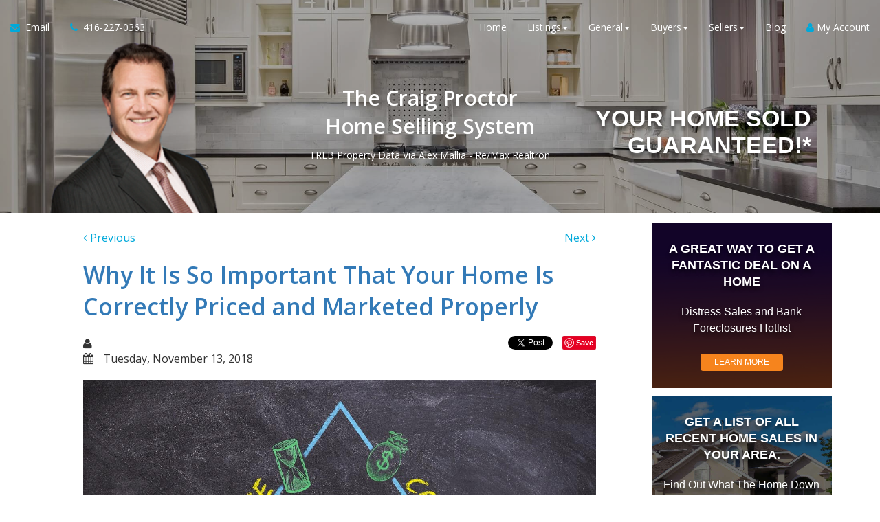

--- FILE ---
content_type: text/html; charset=utf-8
request_url: https://www.craigproctorsite.com/blog/2018/11/13/2099
body_size: 13481
content:
<!DOCTYPE html>
<!--[if IE 8]> <html lang="en" class="ie8"> <![endif]-->
<!--[if IE 9]> <html lang="en" class="ie9"> <![endif]-->
<!--[if !IE]><!-->
<html lang="en">
<!--<![endif]-->
<head>
    <!-- SREM H -->
<title>Why It Is So Important That Your Home Is Correctly Priced and Marketed Properly</title>

<meta name="description" property="og:description" content="&quot;...you need to beware of agents who set the list price on homes at unrealistically high levels simply to get listings...&quot;" />
<meta charset="utf-8" />
<meta http-equiv="X-UA-Compatible" content="IE=edge,chrome=1" />
<meta name="viewport" content="width=device-width, initial-scale=1.0, user-scalable=yes">
<link rel="icon" type="image/png" sizes="32x32" href="/Content/hdx/srem1/img/favicon/32.png" />
<link rel="icon" type="image/png" sizes="16x16" href="/Content/hdx/srem1/img/favicon/16.png" />
<link rel="apple-touch-icon" sizes="57x57" href="/Content/hdx/srem1/img/favicon/57.png" />
<link rel="apple-touch-icon" sizes="72x72" href="/Content/hdx/srem1/img/favicon/72.png" />
<link rel="apple-touch-icon" sizes="114x114" href="/Content/hdx/srem1/img/favicon/114.png" />
<link rel="apple-touch-icon" sizes="144x144" href="/Content/hdx/srem1/img/favicon/144.png" />
<link rel="apple-touch-icon" sizes="180x180" href="/Content/hdx/srem1/img/favicon/180.png" />

<link rel="preconnect" href="https://fonts.googleapis.com/css?family=Open+Sans:400,600" crossorigin>
<link rel="preload" as="style" href="https://fonts.googleapis.com/css?family=Open+Sans:400,600">
<link rel="stylesheet" media="print" onload="this.onload=null;this.removeAttribute('media');" href="https://fonts.googleapis.com/css?family=Open+Sans:400,600">
<noscript><link rel="stylesheet" href="https://fonts.googleapis.com/css?family=Open+Sans:400,600&display=swap"></noscript>
<meta name="theme-color" content="#262626">
<link href="/bundles/hdx/srem1/styles?v=bgrpavUuzLEjSM7qY1OYeM1slo8WRd5z9ZhwSdgaTZA1" rel="stylesheet"/>

<script src="/bundles/hdx/srem1/scripts?v=N9UL3L7QtDM3WKra--QN5eis473XCSdPlID40Xa7JC81"></script>


<!--[if lt IE 9]>
	 <script src="//oss.maxcdn.com/html5shiv/3.7.2/html5shiv.min.js"></script>
	 <script src="//oss.maxcdn.com/respond/1.4.2/respond.min.js"></script>
<![endif]-->
    <style type="text/css">/*global*//*main_banner_start*/ .main-banner-force { background-image: url(/content/hdx/srem1/img/20th_main_banner.jpg)!important; background-repeat: no-repeat; }/*main_banner_end*/
/*column*/
/*custom*/
</style>
    <script>
            var au_tika = false;
    </script>
    
    
    <style>
        .blog-offer {
            padding: 3px;
            margin: 3px;
        }
    </style>

    
    
    <script>
        $(document).ready(function () {
            $('.sidebar-header').addClass('tclr1');
            $('input[type=submit]').addClass("btn btn-primary");
        });
    </script>
            <meta property="og:url" content="https://www.craigproctorsite.com/blog/2018/11/13/2099" />
        <meta property="og:image" content="https://craigproctorsite.com/MyFiles/triangle_3125882_1280_min.jpg" />
        <meta property="og:type" content="article" />
        <meta property="og:title" content="Why It Is So Important That Your Home Is Correctly Priced and Marketed Properly" />
        <meta property="og:description" content="&quot;...you need to beware of agents who set the list price on homes at unrealistically high levels simply to get listings...&quot;" />


    
</head>
<body class="">
    <!-- SREM M -->
    <div class="page-wrapper">
        
        
         

        
    <!-- SREM HR D-->
<header id="header" class="header">
    <div class="topbar visible-xs">
    <div class="container">
        <div class="row">
            <div class="col-md-5">
                    <div class="topbar-left text-left">
                        <ul id="topbar-left-content">
                                
                                    <li class="phone">
                                        <a href="tel:416-227-0363" id="menu-phone" aria-label="Call agent">
                                            <i class="fa fa-phone text-blue" aria-hidden="true"></i>
                                        </a>
                                    </li>
                                
                                                            
                                    <li class="sms">
                                        <a href="sms:416-227-0363" aria-label="Send sms to agent">
                                            <i class="fa fa-comment text-blue" aria-hidden="true"></i>
                                        </a>
                                    </li>
                                

                                
                                    <li>
                                        <a href="mailto:sales@successwebsite.com" id="menu-email" aria-label="Email agent">
                                            <i class="fa fa-envelope text-blue" aria-hidden="true"></i>
                                        </a>
                                    </li>
                                

                                
                                    <li class="share">
                                        <a onclick="javascript: sharePageViaEmail();" href="#" aria-label="Share page via Email">
                                            <i class="fa fa-share-alt text-blue" aria-hidden="true"></i>
                                        </a>
                                    </li>
                                
                        </ul>
                    </div>
            </div>
          
            <div class="col-md-7">
                    <div class="topbar-right text-right">
                        <ul>
                                <li>
                                    <a href="#" id="menu-account" onclick="javascript:showPopup('/account/register/popup')" aria-label="My Account">
                                        <i class="fa fa-user text-blue" aria-hidden="true"></i>
                                        My Account
                                    </a>
                                </li>
                        </ul>
                    </div>
                </div>
        </div>
    </div>
</div>
<script>
    function sharePageViaEmail() {
              
                    window.location = 'mailto:sales@successwebsite.com?body=https://www.craigproctorsite.com/blog/2018/11/13/2099';
               
        }
</script>
    <nav class="navbar navbar-default">
        <div class="container-fluid">
            <div class="navbar-header">
                <button type="button" class="navbar-toggle collapsed" data-toggle="collapse" data-target="#navbar-collapsable" aria-expanded="false" aria-label="Toggle Menu">
                    <span class="sr-only">Toggle navigation</span>
                    <span class="icon-bar"></span>
                    <span class="icon-bar"></span>
                    <span class="icon-bar"></span>
                </button>
                </div>
            <div class="collapse navbar-collapse" id="navbar-collapsable">
                    <ul class="nav navbar-nav navbar-left">
                        <li class="hidden-xs">
                            <a href="mailto:sales@successwebsite.com" id="navbar-email" aria-label="Email Agent">
                                <i class="fa fa-envelope text-blue" aria-hidden="true"></i>&nbsp;
                                <span class="hidden-xs hidden-sm hidden-md">
                                    Email
                                </span>
                            </a>
                        </li>              

                            
                                <li class="phone hidden-xs">
                                    <a href="tel:416-227-0363" id="navbar-phone" aria-label="Call agent">
                                        <i class="fa fa-phone text-blue" aria-hidden="true"></i>&nbsp;
                                        <span class="hidden-xs hidden-sm hidden-md">
                                            416-227-0363
                                        </span>
                                    </a>
                                </li>
                            
                    </ul>  
                <ul class="nav navbar-nav navbar-right">                  
                        <li>                         
                            <a href="/" aria-label="Home">Home</a>                            
                        </li>                   
                 
                    <li class="dropdown" id="menu-listings"><a href="/Listings/Search/1" class="dropdown-toggle" data-toggle="dropdown" role="button" aria-haspopup="true" aria-expanded="false" aria-label="Listings">Listings<span class="caret"></span></a><ul class="dropdown-menu" id="menu-listings-cont"><li id="menu-listings-all"><a href="/Listings/Search/1"  aria-label="All Area Listings">All Area Listings</a></li><li id="menu-listings-portfolio"><a href="/MyListings" id="menu-portfolio" aria-label="Our Portfolio">Our Portfolio</a></li><li id="menu-listings-search"><a href="/Search" id="menu-search" aria-label="Power Search">Power Search</a></li></ul></li><li class="dropdown"><a href="/default" aria-label="Resourses for General" class="dropdown-toggle" data-toggle="dropdown" role="button" aria-haspopup="true" aria-expanded="false">General<span class="caret"></span></a><ul class="dropdown-menu" id="menu-general-cont"><li><a href="/contact" aria-label="Contact Us">Contact Us</a></li><li><a href="/gold_referral" aria-label="Refer a Friend">Refer a Friend</a></li><li><a href="/buyers" aria-label="Buyer Resources">Buyer Resources</a></li><li><a href="/sellers" aria-label="Sellers Resources">Sellers Resources</a></li><li><a href="/whyfree" aria-label="Why Is This Info Free?">Why Is This Info Free?</a></li><li><a href="/insideraccess" aria-label="Get VIP Insider Access">Get VIP Insider Access</a></li><li><a href="/gold_newsletter" aria-label="This Month's Newsletter">This Month's Newsletter</a></li><li><a href="/agent_questions" aria-label="Questions Agents Hate!">Questions Agents Hate!</a></li><li><a href="/team" aria-label="Our Team">Our Team</a></li><li><a href="/gold_askexpert" aria-label="Ask an Expert">Ask an Expert</a></li></ul></li><li class="dropdown"><a href="/buyers" aria-label="Resourses for Buyers" class="dropdown-toggle" data-toggle="dropdown" role="button" aria-haspopup="true" aria-expanded="false">Buyers<span class="caret"></span></a><ul class="dropdown-menu" id="menu-buyers-cont"><li><a href="/not_your_parents_mortgage" aria-label="Not Your Parents’ Mortgage">Not Your Parents’ Mortgage</a></li><li><a href="/house_hacking" aria-label="House Hacking">House Hacking</a></li><li><a href="/renting_is_fine" aria-label="Renting is Fine… Until It Isn’t">Renting is Fine… Until It Isn’t</a></li><li><a href="/starter_home_survival_guide" aria-label="Starter Home Survival Guide">Starter Home Survival Guide</a></li><li><a href="/vip_buyer" aria-label="Get Hot NEW Listings">Get Hot NEW Listings</a></li><li><a href="/gold_distress" aria-label="Foreclosures Hot List">Foreclosures Hot List</a></li><li><a href="/stop_renting" aria-label="Stop Paying Rent">Stop Paying Rent</a></li><li><a href="/zerodown" aria-label="Buy with ZERO Down">Buy with ZERO Down</a></li><li><a href="/trade_up" aria-label="Moving Up?">Moving Up?</a></li><li><a href="/seminar_13costs" aria-label="Beware! 13 Extra Costs">Beware! 13 Extra Costs</a></li><li><a href="/savethousands" aria-label="Save Thousands">Save Thousands</a></li><li><a href="/buyer_mistakes" aria-label="6 Buyer Mistakes">6 Buyer Mistakes</a></li><li><a href="/buyertraps" aria-label="9 Common Buyer Traps">9 Common Buyer Traps</a></li><li><a href="/silver_mortgagecalc" aria-label="Mortgage Calculator">Mortgage Calculator</a></li><li><a href="/seminar_newhomes" aria-label="New Homes vs. Resale">New Homes vs. Resale</a></li><li><a href="/gc_fixermyths" aria-label="Fixer Uppers: Myths &amp; Facts">Fixer Uppers: Myths &amp; Facts</a></li><li><a href="/coaching_bestfinancing" aria-label="Best Financing Rates">Best Financing Rates</a></li><li><a href="/gold_mortgageapp" aria-label="Mortgage Pre-Approval">Mortgage Pre-Approval</a></li><li><a href="/gc_bestbuys" aria-label="10 Best Buys Hotlist">10 Best Buys Hotlist</a></li><li><a href="/gc_firsttime" aria-label="First Time Buyer Hotlist">First Time Buyer Hotlist</a></li><li><a href="/gc_upscale" aria-label="Upscale Homes Hotlist">Upscale Homes Hotlist</a></li><li><a href="/gc_nomoneydown" aria-label="No Money Down Hotlist">No Money Down Hotlist</a></li><li><a href="/gc_acreage" aria-label="Homes With Land Hotlist">Homes With Land Hotlist</a></li><li><a href="/gc_pools" aria-label="Homes With Pools Hotlist">Homes With Pools Hotlist</a></li><li><a href="/gc_fixerupper" aria-label="Fixer Uppers Hotlist">Fixer Uppers Hotlist</a></li><li><a href="/gc_listings_search" aria-label="Multiple Listing Search">Multiple Listing Search</a></li></ul></li><li class="dropdown"><a href="/sellers" aria-label="Resourses for Sellers" class="dropdown-toggle" data-toggle="dropdown" role="button" aria-haspopup="true" aria-expanded="false">Sellers<span class="caret"></span></a><ul class="dropdown-menu" id="menu-sellers-cont"><li><a href="/sellers-buy-guarantee" aria-label="Your Home SOLD in  Days GUARANTE">Your Home SOLD in  Days GUARANTE</a></li><li><a href="/retire_richer" aria-label="Retire Richer">Retire Richer</a></li><li><a href="/downsizers_dilemma" aria-label="Downsizers Dilemma">Downsizers Dilemma</a></li><li><a href="/homeeval" aria-label="What's Your Home Worth?">What's Your Home Worth?</a></li><li><a href="/seller_mistakes" aria-label="Avoid These Mistakes">Avoid These Mistakes</a></li><li><a href="/sell_for_more" aria-label="How To Sell For More!">How To Sell For More!</a></li><li><a href="/guarantee" aria-label="Guaranteed Offer Program">Guaranteed Offer Program</a></li><li><a href="/gold_findout" aria-label="Prices In Your Area">Prices In Your Area</a></li><li><a href="/inspection" aria-label="Pass Your Inspection">Pass Your Inspection</a></li><li><a href="/seminar_divorce" aria-label="Divorce and Your Home">Divorce and Your Home</a></li><li><a href="/27tips" aria-label="27 Seller Tips">27 Seller Tips</a></li><li><a href="/silver_fsbo" aria-label="For Sale by Owner">For Sale by Owner</a></li><li><a href="/seminar_expired" aria-label="Your House Didn't Sell">Your House Didn't Sell</a></li><li><a href="/gold_howlong" aria-label="When Will It Sell?">When Will It Sell?</a></li><li><a href="/coaching_emptynest" aria-label="Emptying the Nest?">Emptying the Nest?</a></li><li><a href="/coaching_legal" aria-label="Avoid Legal Mistakes">Avoid Legal Mistakes</a></li><li><a href="/coaching_negotiating" aria-label="Getting the Best Price">Getting the Best Price</a></li><li><a href="/coaching_setprice" aria-label="Getting YOUR Price">Getting YOUR Price</a></li><li><a href="/gc_pets" aria-label="Pets and Moving">Pets and Moving</a></li><li><a href="/gc_kids" aria-label="Kids and Moving">Kids and Moving</a></li></ul></li>
                        <li class="hidden-sm">
                            <a href="/Blog" id="menu-blog"  aria-label="Blog">Blog</a>
                        </li>

                                <li class="hidden-xs">
                                    <a href="#" onclick="javascript:showPopup('/account/register/popup')" id="navbar-account" aria-label="Create an Account">
                                        <i class="fa fa-user text-blue" aria-hidden="true"></i> My Account
                                    </a>
                                </li>
                    
                </ul>
            </div>
        </div>
    </nav>
</header>


        

<section class="inner-intro small  bg-opacity-black-30 pb-0" style="background-image:url('/content/hdx/srem1/img/20th_main_banner.jpg')">
    <div class="container branded-banner-v1">

    <div class="row display-table">

        <div class="col-sm-6 col-md-4  branded-banner-v1-agent display-column-bottom hidden-xs">
            <img src="/MyFiles/CPPhoto.png" class="img-responsive">

        </div>
        <div class="col-md-4 hidden-sm hidden-xs branded-banner-v1-text display-column-middle">
            <h2 class="text-white mb-10">The Craig Proctor <br /> Home Selling System</h2><p>TREB Property Data Via Alex Mallia - Re/Max Realtron</p>

        </div>
        <div class="col-sm-6 col-md-4 branded-banner-v1-logo display-column-middle">
            <h1 class="text-white" style="font-family: futura-pt, sans-serif; text-shadow: 0 5px 5px rgba(0,0,0,0.5);">YOUR HOME SOLD GUARANTEED!*</h1>
        </div>

    </div>

</div>
</section>

<!--SREM POST-->
<div class="container white-bg pt-15 pb-15 blog">
    <div class="row">
        <div class="col-sm-9">
            <!--POST DETAIL-->

	<div id="fb-root"></div>
	<!-- Facebook Share -->
	<script>
		(function (d, s, id) {
			var js, fjs = d.getElementsByTagName(s)[0];
			if (d.getElementById(id)) return;
			js = d.createElement(s); js.id = id;
			js.src = "//connect.facebook.net/en_US/sdk.js#xfbml=1&version=v2.5&appId=461077360612868";
			fjs.parentNode.insertBefore(js, fjs);
		}(document, 'script', 'facebook-jssdk'));</script>
	<!-- Twitter Share -->
	<script>
		!function (d, s, id) {
			var js, fjs = d.getElementsByTagName(s)[0], p = /^http:/.test(d.location) ? 'http' : 'https';
			if (!d.getElementById(id)) {
				js = d.createElement(s);
				js.id = id; js.src = p + '://platform.twitter.com/widgets.js';
				fjs.parentNode.insertBefore(js, fjs);
			}
		}(document, 'script', 'twitter-wjs');</script>
	<!-- Pinterest Share -->
	<script async defer src="//assets.pinterest.com/js/pinit.js"></script>
	<!-- Post Container -->
	<div class="blog__post">
		<!-- Post Header -->
		<div>
			<div class="mb-20 clearfix">
					<a href="/blog/2018/11/04/2098" class="pull-left" aria-label="Previous">
						<i class="fa fa-angle-left" aria-hidden="true"></i>
						<span>Previous</span>
					</a>
									<a href="/blog/2018/11/22/2100" class="pull-right" aria-label="Next">
						<span>Next</span>
						<i class="fa fa-angle-right" aria-hidden="true"></i>
					</a>
			</div>

			<h1 class="text-primary mb-20">
				Why It Is So Important That Your Home Is Correctly Priced and Marketed Properly
			</h1>

			<div class="clearfix">
				<span class="share__container mb-20 clearfix">
					<!-- Facebook -->
					<span>
						<span class="fb-share-button" data-href="https://www.craigproctorsite.com/blog/2018/11/13/2099" data-layout="button" aria-label="Facebook"></span>
					</span>
					<!-- Twitter -->
					<span class="ml-10">
						<a href="https://twitter.com/share" class="twitter-share-button" {count} aria-label="Tweet">Tweet</a>
					</span>
					<!-- Pinterest -->
					<span class="share__button--fix ml-10">
						<a data-pin-do="buttonBookmark"
						   href="https://www.pinterest.com/pin/create/button/?url=https://www.craigproctorsite.com/blog/2018/11/13/2099&media=https://craigproctorsite.com/MyFiles/triangle_3125882_1280_min.jpg&description=&quot;...you need to beware of agents who set the list price on homes at unrealistically high levels simply to get listings...&quot;"
						   target="_blank" aria-label="Bookmark"></a>
					</span>
				</span>
				<div class="details__container mb-20">
					<div>
						<i class="fa fa-user" aria-hidden="true"></i>
						<span class="ml-10"></span>
					</div>
					<div>
						<i class="fa fa-calendar" aria-hidden="true"></i>
						<span class="ml-10">Tuesday, November 13, 2018</span>
					</div>
				</div>
			</div>

			<div class="mb-20">
						<img src="https://craigproctorsite.com/MyFiles/triangle_3125882_1280_min.jpg" class="center-block" role="presentation" alt="Why It Is So Important That Your Home Is Correctly Priced and Marketed Properly" />

			</div>


		</div>

		<!-- Post Body -->
		<div>
			<hr noshade="noshade" width="75%" />
<p align="center"><b><i><font class="txtArial13">"...you need to beware of agents who set the list price on homes at unrealistically high levels simply to get listings..."</font></i></b></p>

<hr noshade="noshade" width="75%" />
<div align="left">
<p align="left"><b><font class="txtArial13">While many agents may promise to sell your home for the money you want, the reality of the real estate market today is that this simply doesn't always happen. The fact of the matter is, the majority of homes sell for a price which falls short of what sellers may have been lead to believe. </font></b></p>

<p align="left"><font class="txtArial13">There are two factors at play here. On the one hand, you need to beware of agents who set the list price on homes at unrealistically high levels simply to get listings. This is really unfair because it can set homeowners up for disappointment and failure. </font></p>

<p align="left"><font class="txtArial13">On the other hand, you have homes that are priced correctly, but are marketed ineffectively. Without a proper marketing program in place to ensure a home is exposed to the highest number of qualified buyers, many homesellers feel forced to accept a lower offer. </font></p>

<p align="left"><font class="txtArial13">There's nothing worse to a homeseller than to have their home sit unsold for many months because of improper pricing and/or marketing techniques. Needless to say, either of these situations is highly frustrating to any homeseller. But more than that, it can be financially crushing if you're counting on the full proceeds of the sale of your home to fulfill some other obligation. </font></p>

<p align="left"><font class="txtArial13">To prevent this scenario when selling your home here are some points to consider before choosing the agent you want to represent you. </font></p>

<h3 align="left" class="h3s18"><font color="black">Deciding Upon an Agent</font></h3>

<p align="left"><font class="txtArial13">A good agent knows the market and has information on past sales, current listings, a marketing plan, and will provide their background and references. Evaluate each candidate carefully on the basis of their experience and qualifications. </font></p>

<p align="left"><font class="txtArial13"><b><i>Are they pricing your home correctly?</i></b> </font></p>

<p align="left"><font class="txtArial13">Home prices are determined by the marketplace not by your emotional attachment or by what you feel your home is worth. You should work closely with an agent who will suggest establishing a realistic price for your home. They will help you to objectively compare the price, features and condition of all similar homes in both your neighborhood and other similar ones which have sold in recent months. It is also important to be familiar with the terms of each potential sale. Terms are often as important as price in today's market. </font></p>

<p align="left"><font class="txtArial13"><b><i>Do they set themselves apart from the others by offering innovative marketing plans to sell your home fast and for top dollar?</i></b> </font></p>

<p align="left"><font class="txtArial13">Will they set up an aggressive marketing program to ensure your home is exposed to hundreds of qualified buyers? How much money does this agent spend in advertising the homes s/he lists versus other agents. In what media do they advertise, (newspaper, magazine, TV. etc.) Do they use a 24 hour hotline, "For Sale" signs, lock boxes, a Tour of Homes program, and Talking House signs and transmitters? What does this agent know about the effectiveness of one medium over the other? </font></p>
</div>

		</div>

		<!-- Post Comments -->
		<div>
		</div>
	</div>

            <div class="blog__post">
                	<div class="pt-15 pb-15"><br /></div>
	<div id="blogForm-content">
		<div class="blogForm-header">
			
			We would like to hear from you! If you have any questions, please do not hesitate to contact us. We are always looking forward to hearing from you! We will do our best to reply to you within 24 hours !
		
		</div>
		<form method="post" name="blogForm" id="blogForm" class="margin-bottom-15" role="form">
			<div class="error"></div>
						
			<div class="contact-form">
				<div class="row">
					<div class="col-sm-6">
						<div class="section-field"><i class="fa fa-user"></i><input class="required" id="FirstName" name="FirstName" placeholder="Name*" type="text" aria-label="Name" /></div>
					</div>
					<div class="col-sm-6">
						<div class="section-field"><i class="fa fa-envelope-o"></i><input class="required" id="Email" name="email" placeholder="Email*" type="email" aria-label="Email" /></div>
					</div>
				</div>
				<div class="row">	
					<div class="col-sm-12">
						<div class="section-field"><i class="fa fa-phone"></i><input class="fa-phone required" id="Mobile" name="phone" placeholder="Mobile*" type="text" aria-label="Mobile" /></div>
					</div>
				</div>
				<div class="row">	
					<div class="col-sm-12">
						<div class="section-field textarea mb-20"><i class="fa fa-pencil"></i><textarea class="input-message required" name="message" placeholder="Comment*" rows="5" aria-label="Comment"></textarea></div>
					</div>
				</div>
				<div class="row">	
					<div class="col-sm-12">
						<p style="font-size:12px;"> <input type="checkbox" id="_accept" name="_accept" class="required" value="accepted"  title="Please agree to our policy!"/> 
By submitting this form, you consent to receive updates and promotional offers from us via email, text messages, and phone calls. Consent is not a condition of service. 
To unsubscribe, click 'Unsubscribe' in emails, reply 'STOP' in texts, or inform us during calls. For more details, please review our <u><a href="/privacy" aria-label="Website Privacy Policy" target="_blank">Privacy Policy</a></u>    
</p>
					</div>
				</div>
				<div class="row">	
					<div class="col-sm-12">
						<button class="button btn-border" id="btnSubmit" name="btnSubmit"  type="submit"><span>Submit </span> <i class="fa fa-paper-plane-o" aria-hidden="true"></i></button>
					</div>
				</div>
			</div>			
			
					</form>
	</div>
	<div id="blog-form-message">
	</div>
	<script type="text/javascript">
    $(function () {
        $("#blogForm").submit(function(e){
            e.preventDefault();
            if ($('#blogForm').valid()) {
                $.ajax({
                    url: '/blog/2018/11/13/2099',
                    method: 'POST',
                    data: $('#blogForm').serialize(),

                }).done(function (data) {
                    $('#blogForm-content').html('');
                    $('#blogForm-header').html('');
                    $('#blog-form-message').html(data);
                    $('#blogForm').trigger("reset");
                    $('#blogForm .error').html('');
                })
            }
        });

        jQuery.validator.addMethod('phoneUS', function(phone_number, element) {
            phone_number = phone_number.replace(/\s+|[.\-()]/g, '');
            return this.optional(element) || phone_number.length > 9 &&
            phone_number.match(/^(1-?)?(\([2-9]\d{2}\)|[2-9]\d{2})-?[2-9]\d{2}-?\d{4}$/);
        }, 'Please enter a valid phone number (e.g.,123-456-7890).');

        jQuery.validator.messages.required = "";
        $("#blogForm").validate({
            rules: {
                                      
                           Mobile: { phoneUS: true }             
                        
         },
        invalidHandler: function (form, validator) {
            var errors = validator.numberOfInvalids();
            if (errors) { var message = errors == 1 ? 'You missed 1 field. It has been highlighted' : 'You missed ' + errors + ' fields. They have been highlighted'; $("div.error").html(message); $("div.error").show(); } else { $("div.error").hide(); }

        }
    });
    if ($('#blogForm').length > 0) {
        $.ajax({ url: "/api/general/getkey",type: "GET",cache: true,
            success: function (data) {
                $('<input>').attr({ type: 'hidden', id: '_key', name: '_key', value: data }).appendTo('#blogForm');
                $('<input>').attr({ type: 'hidden', id: 'pagename', name: 'pagename', value: 'blog' }).appendTo('#blogForm');
                        $('<input>').attr({ type: 'hidden', id: 'posturl', name: 'posturl', value: '/blog/2018/11/13/2099' }).appendTo('#blogForm');
            }
        });
    }
    });
	</script>


            </div>
        </div>
        <div class="col-sm-3 blog-sidebar">
<div class="margin-bottom-15">
        <!-- offer -->
        <div class="offer__container">
            <!-- image container -->
            <div class="offer__image offer__image--sidebar" style="background-image: url('/MyFiles/OffersBG1.jpg');"></div>
            <!-- details container -->
            <div class="offer__detailsContainer">
                <div>
                    <p class="offer__description offer__description--sidebar">A great way to get a fantastic deal on a home</p>
                    <p class="offer__title offer__title--sidebar">Distress Sales and Bank Foreclosures Hotlist</p> 
                    <span class="offer__button w3-button w3-round">Learn more</span>        
                </div>
            </div>
            <!-- anchor overlay -->
            <a href="/gold_distress" class="offer__anchor" aria-label="Distress Sales and Bank Foreclosures Hotlist"></a> 
        </div>
        <!-- offer -->
        <div class="offer__container">
            <!-- image container -->
            <div class="offer__image offer__image--sidebar" style="background-image: url('/share/offers/img6.jpg');"></div>
            <!-- details container -->
            <div class="offer__detailsContainer">
                <div>
                    <p class="offer__description offer__description--sidebar">Get a list of all recent home sales in your area.</p>
                    <p class="offer__title offer__title--sidebar">Find Out What The Home Down The Street Sold For</p> 
                    <span class="offer__button w3-button w3-round">Learn more</span>        
                </div>
            </div>
            <!-- anchor overlay -->
            <a href="/gold_findout" class="offer__anchor" aria-label="Find Out What The Home Down The Street Sold For"></a> 
        </div>
        <!-- offer -->
        <div class="offer__container">
            <!-- image container -->
            <div class="offer__image offer__image--sidebar" style="background-image: url('/MyFiles/money_2724245_1280_min.jpg');"></div>
            <!-- details container -->
            <div class="offer__detailsContainer">
                <div>
                    <p class="offer__description offer__description--sidebar">27 Quick Easy Fix Ups</p>
                    <p class="offer__title offer__title--sidebar">Sell Your Home Fast and for Top Dollar</p> 
                    <span class="offer__button w3-button w3-round">Learn more</span>        
                </div>
            </div>
            <!-- anchor overlay -->
            <a href="/27tips" class="offer__anchor" aria-label="Sell Your Home Fast and for Top Dollar"></a> 
        </div>
</div>                <!--BLOG SIDEBAR-->
        <div class="margin-bottom-15">
            Real Estate Blog
        </div>
        
            <div class="sidebar-header">
                Recent Posts
            </div>
        
        <ul class="recent-post margin-bottom-15">
                
                    <li>
                        <a href="/blog/2019/03/30/2108">10 Questions To Ask When Choosing A Financial Planner</a>
                    </li>
                
                
                    <li>
                        <a href="/blog/2019/03/03/2107">Can Your Kitchen Pass the Food Safety Test?</a>
                    </li>
                
                
                    <li>
                        <a href="/blog/2019/02/21/2106">How To Protect Your Home While Away</a>
                    </li>
                
                
                    <li>
                        <a href="/blog/2019/02/04/2105">Selecting a New Water Heater</a>
                    </li>
                
                
                    <li>
                        <a href="/blog/2019/01/23/2104">Surges Happen! How To Protect the Appliances In Your Home</a>
                    </li>
                
        </ul>
        
            <div class="sidebar-header">
                Archive
            </div>
        
        <ul class="archives margin-bottom-15">
                
                    <li>
                        <a href="/blog/2019/3" aria-label="March 2019">March 2019</a>
                    </li>
                
                
                    <li>
                        <a href="/blog/2019/2" aria-label="February 2019">February 2019</a>
                    </li>
                
                
                    <li>
                        <a href="/blog/2019/1" aria-label="January 2019">January 2019</a>
                    </li>
                
                
                    <li>
                        <a href="/blog/2018/12" aria-label="December 2018">December 2018</a>
                    </li>
                
                
                    <li>
                        <a href="/blog/2018/11" aria-label="November 2018">November 2018</a>
                    </li>
                
        </ul>

        </div>
    </div>
</div>



        

        
    <!-- SREM F -->
<div id="back-to-top"><a class="top arrow" href="#top" aria-label="Link to Top of Page"><i class="fa fa-long-arrow-up" aria-hidden="true"></i></a></div>
<footer class="footer">
	<div class="container">
			<div class="row">
				<div class="col-sm-12 text-white">
					<p class="mt-15">
						<div id="disclosure"><div class="section-title-1 text-center pt-60"><h1 class="text-white">Contact Us
</h1><div class="title-line"></div></div>

<script type="text/javascript">
    $(document).ready(function () {
        jQuery.validator.addMethod('phoneUS', function(phone_number, element) {
            phone_number = phone_number.replace(/\s+|[.\-()]/g, '');
            return this.optional(element) || phone_number.length > 9 &&
             phone_number.match(/^(1-?)?(\([2-9]\d{2}\)|[2-9]\d{2})-?[2-9]\d{2}-?\d{4}$/);
        }, 'Please enter a valid phone number (e.g.,123-456-7890).');

        jQuery.validator.messages.required = "";
        $("#contactform").validate({
            rules: {
                
                Mobile:{phoneUS:true}
            

    },

        invalidHandler: function (form, validator) {
            var errors = validator.numberOfInvalids();
            if (errors) { var message = errors == 1 ? 'You missed 1 field. It has been highlighted' : 'You missed ' + errors + ' fields. They have been highlighted'; $("div.error").html(message); $("div.error").show(); } else { $("div.error").hide(); }
        }
    });
    if ($('#contactform').length > 0) {
        $.ajax({ url: "/api/general/getkey",type: "GET",cache: true,
            success: function (data) { $('<input>').attr({ type: 'hidden', id: '_key', name: '_key', value: data }).appendTo('#contactform'); ; }
        });
    }
    });
</script>

<form action="/default" id="contactform" method="post" name="contactform" novalidate="novalidate">
<div class="contact-form col-sm-5">
<p class="text-white">We would like to hear from you! If you have any questions, please do not hesitate to contact us. We are always looking forward to hearing from you! We will do our best to reply to you within 24 hours !</p>

<div class="row">
<div class="col-sm-6">
<div class="section-field"><i class="fa fa-user"></i><input class="required" id="FirstName" name="FirstName" placeholder="Name*" type="text" /></div>
</div>

<div class="col-sm-6">
<div class="section-field"><i class="fa fa-envelope-o"></i><input class="required" id="Email" name="email" placeholder="Email*" type="email" /></div>
</div>

<div class="col-sm-12">
<div class="section-field"><i class="fa fa-phone"></i><input class="fa-phone required" id="Mobile" name="phone" placeholder="Mobile*" type="text" /></div>
</div>
</div>

<div class="section-field textarea mb-20"><i class="fa fa-pencil"></i><textarea class="input-message required" name="message" placeholder="Comment*" rows="5"></textarea></div>
<button class="button btn-border" id="btnSubmit" name="btnSubmit"  type="submit"><span>Submit </span> <i class="fa fa-paper-plane-o" aria-hidden="true"></i></button></div>
</form>

<div class="col-sm-7">
<div class="col-sm-6">
<div class="get-in-touch">
<h2 class="text-white">Get in Touch</h2>

<p></p>
</div>
<a href="tel:+1416-227-0363">
<p class="contact-add"><i class="fa fa-phone"></i>&nbsp;
<span class="text-white">416-227-0363<br />1-800-361-9527</span>
</p>
</a>
<a href="sms:416-227-0363">
<p class="contact-add"><i class="fa fa-comment"></i>&nbsp;
<span class="text-white">Text me now</span>
</p>
</a>

<a><p class="contact-add"><i class="fa fa-home"></i>&nbsp;
<span class="text-white">Success Website</span>
</p></a>

<a target="_blank" href="https://maps.google.com/?q=3300 Bloor Street West, Toronto Ontario M8X 2X2"><p class="contact-add"><i class="fa fa-map-marker"></i>&nbsp;
<span class="text-white">3300 Bloor Street West, Toronto Ontario M8X 2X2</span>
</p></a>

<a href="mailto:sales@successwebsite.com"><p class="contact-add"><i class="fa fa-envelope-o"></i>&nbsp;
<span class="text-white">sales@successwebsite.com</span>
</p></a>

</div>

<div class="col-sm-6 pt-10">
<div class="img-circle-blue-container"><img class='img-responsive' src='/myFiles/CPPhoto.png' alt='agent photo'/></div>

<div style="
    text-align: center;
">
<div style="
    display: inline-block;
    margin-top: 15px;
"><img class='img-responsive' src='/myFiles/usp.png' alt='guarantee'/></div>
</div>
</div>
</div></div>
					</p>
				</div>
			</div>
		<div class="row">
			<div class="col-sm-12 text-white">
				<p class="text-center">
 <input type="checkbox" id="_accept" name="_accept" class="required" value="accepted"  title="Please agree to our policy!"/> 
By submitting this form, you consent to receive updates and promotional offers from us via email, text messages, and phone calls. Consent is not a condition of service. 
To unsubscribe, click 'Unsubscribe' in emails, reply 'STOP' in texts, or inform us during calls. For more details, please review our <u><a href="/privacy" aria-label="Website Privacy Policy" target="_blank">Privacy Policy</a></u>    
				</p>
			</div>
		</div>
		<div class="row">
			<div class="col-sm-12 text-white">
				<p class="text-center">
A SuccessWebsite&reg; Solution &trade; & &copy; owned by ConsulNet Computing Inc. 1998-2026 (All Rights Reserved)<br />Select content licensed from Craig Proctor Productions Inc.<br /><a href="/dmca" target="_blank"  aria-label="Link to DMCA Notice">DMCA notice</a>				</p>
			</div>
		</div>
	</div>
</footer>


        
        

    </div>
    <div id="loader-div" class="loader-div">
        <div id="loader" class="inline-loader"></div>
    </div>   
	
    <!-- SREM Modal -->
<div class="modal fade" id="popupModal" tabindex="-1" role="dialog" aria-labelledby="myModalLabel"
	 aria-hidden="true">
	<div class="modal-dialog">
		<div class="modal-content" id="popup-content">
		</div>
	</div>
</div>
<div class="modal fade" id="registerModal" tabindex="-1" role="dialog" aria-labelledby="myModalLabel"
	 aria-hidden="true">
	<div class="modal-dialog">
		<div class="modal-content" id="register-content">
		</div>
	</div>
</div>
	<script src="/webpush.js"></script>
	<script>
        var webpush = 0;
        var popupint = null;
		$(document).ready(function () {
			var isSupported = 'Notification' in window && 'serviceWorker' in navigator && 'PushManager' in window;
			if (isSupported) {
				var isInstalled = (navigator.serviceWorker.controller != null && navigator.serviceWorker.controller.state === 'activated');
				if (!isInstalled) {
								        
					popupint = setInterval(showWebPrompt, 2000);
			        
				}
			}
			else {
				console.log('Web Push is not supported in this browser.');
			}
		});
        function showWebPrompt() {
            if (webpush == 0) {
                webpush = 1;
						
						showPopup('/account/web-notify/popup');
					
                if (popupint != null) { clearInterval(popupint); }
            }
        }
	</script>

      
    <!-- Load Facebook SDK for JavaScript -->
      <div id="fb-root"></div>
      <script>
        window.fbAsyncInit = function() {
          FB.init({
            xfbml            : true,
            version          : 'v5.0'
          });
        };

        (function(d, s, id) {
        var js, fjs = d.getElementsByTagName(s)[0];
        if (d.getElementById(id)) return;
        js = d.createElement(s); js.id = id;
        js.src = 'https://connect.facebook.net/en_US/sdk/xfbml.customerchat.js';
        fjs.parentNode.insertBefore(js, fjs);
      }(document, 'script', 'facebook-jssdk'));</script>

      <!-- Your customer chat code -->
      <div class="fb-customerchat"
        attribution=setup_tool
        page_id="104593114325246">
      </div>
        
</body>
</html>

--- FILE ---
content_type: text/html; charset=utf-8
request_url: https://www.craigproctorsite.com/api/general/getkey
body_size: 66
content:
3C58CECB6041C9E240AD2DD1C5B3790D3A2FC680DAEA2304AC03079AA45C5CA12657E1BD75B64AB961DE4BD2C63B24814F74A62F8BC0E5D891DC328969E44B9141A2C377476678BB

--- FILE ---
content_type: text/html; charset=utf-8
request_url: https://www.craigproctorsite.com/api/general/getkey
body_size: 89
content:
3C58CECB6041C9E240AD2DD1C5B3790D3A2FC680DAEA2304AC03079AA45C5CA12657E1BD75B64AB961DE4BD2C63B24814F74A62F8BC0E5D891DC328969E44B9141A2C377476678BB